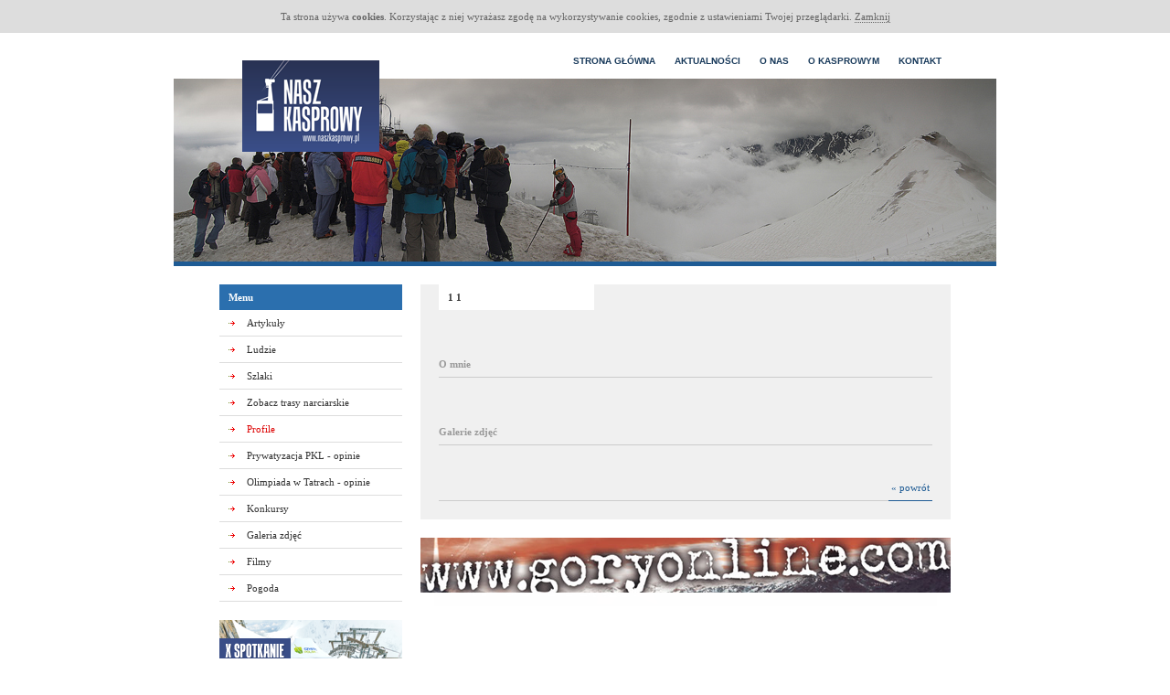

--- FILE ---
content_type: text/html
request_url: https://www.naszkasprowy.pl/profil-914,1_1.html
body_size: 2430
content:
<!DOCTYPE html PUBLIC "-//W3C//DTD XHTML 1.0 Transitional//EN" "http://www.w3.org/TR/xhtml1/DTD/xhtml1-transitional.dtd">
<html>
	<head>
		<meta http-equiv="content-type" content="text/html; charset=utf-8" />
		<meta name="googlebot" content="noodp" />
		<meta name="robots" content="index, follow" />
		<meta name="revisit-after" content="2 days" />
		<meta name="description" content="" />
		<meta name="keywords" content="" />
		
		<script type="text/javascript" src="libraries/lightbox/prototype.js"></script>
		<script type="text/javascript" src="libraries/lightbox/scriptaculous.js?load=effects"></script>
		<script type="text/javascript" src="libraries/lightbox/lightbox.js"></script>
		<script type="text/javascript" src="libraries/swfobject.js"></script>
		<script type="text/javascript" src="libraries/slideshow.js"></script>
		
		<style type="text/css" media="all">
			@import "css/style.css?xQ6";
			@import "libraries/lightbox/lightbox.css";
		</style>
		
		<title>naszkasprowy.pl</title>
		
		<script type="text/javascript">
			var _gaq = _gaq || [];
			_gaq.push(['_setAccount', 'UA-3606086-1']);
			_gaq.push(['_trackPageview']);

			(function(){
				var ga = document.createElement('script');
				ga.type = 'text/javascript'; 
				ga.async = true;
				ga.src = ('https:' == document.location.protocol ? 'https://ssl' : 'http://www') + '.google-analytics.com/ga.js';
				
				var s = document.getElementsByTagName('script')[0];
				s.parentNode.insertBefore(ga, s);
			})();
		</script>
	</head>
	<body>
		
		<a name="top"></a>
		
		
		<div id="cookie">
			Ta strona używa <b>cookies</b>. Korzystając z niej wyrażasz zgodę na wykorzystywanie cookies, zgodnie z ustawieniami Twojej przeglądarki. <a href="#" onClick="CookiesAccept();return false;">Zamknij</a>
		</div>
		
		<script type="text/javascript">
			function CookiesAccept()
			{
				var exdate = new Date();
				exdate.setDate(exdate.getDate() + 365);
				document.cookie='CookiesAccepted=1; expires='+exdate.toUTCString();
				document.getElementById("cookie").style.display='none';
			}
		</script>
	
		<div id="container">
			<div id="header" style="background-image: url('images/header-default.jpg');">
				<div id="logo"></div>
				
				<div id="menu">
					<ul>
						<li><a href="index.html">strona główna</a></li>
						<li><a href="aktualnosci.html">Aktualności</a></li>
						<li><a href="o-nas.html">O nas</a></li>
						<li><a href="o-kasprowym.html">O kasprowym</a></li>
						<li><a href="kontakt.html">Kontakt</a></li>
					</ul>
				</div>
			</div>
			
			<div id="content">
				<div id="colLeft">
					<h2>Menu</h2>
					<ul>
						<li><a href="artykuly.html">Artykuły</a></li>
						<li><a href="ludzie.html">Ludzie</a></li>
						<li><a href="szlaki.html">Szlaki</a></li>
						<li><a href="trasy-narciarskie.html">Zobacz trasy narciarskie</a></li>
						<li><a href="profile.html" class="selected">Profile</a></li>
						<li><a href="prywatyzacja-pkl.html">Prywatyzacja PKL - opinie</a></li>
						<li><a href="olimpiada-w-tatrach.html">Olimpiada w Tatrach - opinie</a></li>
						<li><a href="konkursy.html">Konkursy</a></li>
						<li><a href="galeria-zdjec.html">Galeria zdjęć</a></li>
						<li><a href="filmy.html">Filmy</a></li>
						<li><a href="http://polish.wunderground.com/global/stations/12650.html" target="_blank" rel="nofollow">Pogoda</a></li>
					</ul>
					<a href="/uploads/gallery/xl/10spotkania.jpg" target="_balnk"><img src="images/banner-10spotkania.png" style="margin-top:20px;" /></a>
					<a href="/uploads/gallery/xl/9spotkania.jpg" target="_balnk"><img src="images/banner-9spotkania.png" style="margin-top:20px;" /></a>
					<a href="/uploads/gallery/xl/8spotkania-panorama.jpg" target="_balnk"><img src="images/banner-8spotkania-panorama.png" style="margin-top:20px;" /></a>
					
					<iframe width="200" height="113" src="//www.youtube.com/embed/3XAhlc4kBY0?rel=0" frameborder="0" allowfullscreen style="margin-top:20px;"></iframe>
					<h2 style="margin-top: 20px;">Współpraca</h2>
					<div id="partnership">
						<a href="http://www.czystapolska.org.pl" target="_balnk" rel="nofollow"><img src="uploads/partners/czysta-polska.png" /></a>
						<a href="http://www.podhaleregion.pl" target="_balnk" rel="nofollow"><img src="uploads/partners/podhaleregion.png" /></a>
						<a href="http://www.stok-narciarski.pl" title="Narty" target="_balnk" rel="nofollow"><img src="uploads/partners/stok-narciarski.png" /></a>
						<a href="http://www.ceneria.pl" target="_balnk" rel="nofollow"><img src="uploads/partners/ceneria.png" /></a>	
						<a href="http://www.zakopanedlaciebie.pl" target="_balnk" rel="nofollow"><img src="uploads/partners/zakopanedlaciebie.png" /></a>
					</div>
						<a name="formLogin"></a><h2 style="margin-top: 20px;">Zaloguj się</h2>
						<div id="login">
							<form action="uzytkownik,zaloguj.html" method="post">
								Jeżeli nie posiadasz jeszcze konta w naszym serwisie, <a href="uzytkownik,rejestracja.html"><strong>zarejestruj się</strong></a> już teraz.<br />Zapomniałeś hasło? <a href="uzytkownik,haslo.html"><strong>Kliknij tutaj</strong></a>.
								<input type="text" name="user" onFocus="this.value=''" value="Nazwa użytkownika" class="text" />
								<input type="password" name="pass" onFocus="this.value=''" value="Hasło" class="text" style="margin-top: 0;" />
								<input type="image" src="images/button-login.png" class="button" />
							</form>
						</div>
				</div>
				
				<div id="colRight">
							<div class="box">
								<h2>1 1</h2>
								<div class="boxItem">
									<h4>O mnie</h4>
									<div id="article" style="margin-bottom: 20px;">
										<ul style="margin-left: 0;">
										</ul>
									</div>
									
									<h4>Galerie zdjęć</h4>
									<div id="article" style="margin-bottom: 20px;">
										<ul style="margin-left: 0;">
										</ul>
									</div>
									<div class="boxOption">
										<a href="profile.html" title="powrót">&laquo; powrót</a>
									</div>
								</div>
							</div>
					<div style="float: left; margin-bottom: 20px; text-align: center;">
						<script type="text/javascript">
							var fadeimages = new Array()
							fadeimages[0] = ["uploads/partners/banner_goryonline.png", "http://www.goryonline.com", "_blank"]
							fadeimages[1] = ["uploads/partners/banner_ceneria.gif", "http://www.ceneria.pl", "_blank"]
							fadeimages[2] = ["uploads/partners/banner_profile.png", "profile.html", ""]
							new fadeshow(fadeimages, 580, 80, 0, 4000, 1)
						</script>
					</div>
				</div>
			</div>
			
			<div id="footer"><span><a href="o-nas.html">O nas</a> . <a href="kontakt.html">Kontakt</a> . <a href="#top">Na górę</a></span>Wszelkie prawa zastrzeżone.</div>
			
			<div id="copyright">Copyright 2007 - 2025 <b>naszkasprowy.pl</b></div>
		</div>
	</body>
</html>

--- FILE ---
content_type: text/css
request_url: https://www.naszkasprowy.pl/css/style.css?xQ6
body_size: 2017
content:
/* default */
*{ margin: 0; padding: 0; border: 0; }
body{ /*background: url( '../images/body-bg.jpg' ) no-repeat top center;*/ border-top: 3px solid #ddd; font-family: tahoma; font-size: 11px; color: #333; }
input,
select,
textarea{ font-family: tahoma; font-size: 11px; color: #333; }
a { text-decoration: none; color: #333; outline:none }
a:hover{ text-decoration: underline; }


/* container */
#container {width: 100%;}


/* header */
#header{position:relative;margin:0 auto;width:900px;height:250px;border-bottom:5px solid #1e5b94;background-position:right bottom;background-repeat: no-repeat}
#logo{position:absolute;top:30px;left:75px;display:block;width:150px;height:100px;background-image:url(../images/header-logo.png);text-indent:-2000px}


/* menu */
#menu { position: absolute; top: -3px; right: 50px; }
#menu li { display: inline; }
#menu a { float: left; margin-left: 1px; padding: 25px 10px 10px 10px; border-top: 3px solid #ddd; font: bold 10px 'arial'; text-transform: uppercase; color: #193a5b; }
#menu a:hover,
#menu a.selected { border-top: 3px solid #dd0000; text-decoration: none; color: #dd0000; }


/* content */
#content { overflow: hidden; margin: 0 auto; padding-top: 20px; width: 800px; }
#content h2 { padding: 8px 10px; font: bold 11px tahoma; }
#content p.info,
#content p.alert { margin-bottom: 10px; padding: 5px; }
#content p.info { background-color: #d9ef94; }
#content p.info,
#content p.info a { color: #7b9d12; }
#content p.alert { background-color: #fbb5ad; }
#content p.alert,
#content p.alert a { color: #e0220e; }

#colLeft { float: left; display: inline; margin-right: 20px; *margin-right: 15px; width: 200px; }
#colLeft h2 { float: left; width: 180px; background-color: #2b6fae; color: #fff; }
#colLeft ul { list-style-type: none; }
#colLeft ul a { float: left; width: 170px; padding: 8px 0 8px 30px; border-bottom: 1px solid #ddd; background: url( '../images/content-li.gif' ) no-repeat center left; text-decoration: none; }
#colLeft ul a:hover { background-color: #eee; }
#colLeft ul a.selected {color: #dd0000; }

#newsletter,
#login { float: left; overflow: hidden; background-color: #2b6fae; padding: 10px 10px 0 10px; color: #b1d3f2; line-height: 16px; font-size: 10px; }
#login a { color: #b1d3f2; }
#login a:hover { color: #fff; }
#newsletter input.text,
#login input.text { float: left; margin: 10px 0; padding: 5px; width: 170px; background-color: #4389c9; color: #fff; }
#newsletter input.button,
#login input.button { float: right; padding: 0; border: 0; }

#partnership { float: left; overflow: hidden; text-align: center; }
#partnership img { margin: 10px 0;  }

#colRight { float: left; display: inline; width: 580px; }
#colRight h1 { padding-bottom: 5px; font-weight: bold; font-size: 16px; color: #dd0000; }
#colRight h2 { width: 150px; background-color: #fff; }
#colRight h3,
#colRight h3 a { padding-bottom: 5px; font-size: 13px; color: #dd0000; }
#colRight h4 { padding: 30px 0 5px 0; border-bottom: 1px solid #ccc; font-size: 11px; color: #999; }
#colRight h3 small { display: inline; margin-left: 10px; padding: 2px; background-color: #dd0000; color: #fff; font-weight: normal; text-transform: uppercase; }
#colRight em { display: block; padding-bottom: 5px; font: normal 10px tahoma; color: #999; }
#colRight dl { display: block; margin-top: 10px; }
#colRight dt { float: left; width: 150px; color: #666; }
#colRight dt span { color: #dd0000; }
#colRight dd { margin-left: 170px; }
#colRight dd small { display: block; margin-top: 2px; }
#colRight input,
#colRight select,
#colRight textarea { padding: 4px; border: 1px solid #ddd; background-color: #fff; }
#colRight input.button { padding: 5px 10px; border: 0; background-color: #dd0000; color: #fff; }
#colRight table { width: 100%; border-collapse: separate; border-spacing: 1px; }
#colRight table th,
#colRight table td { padding: 5px; }
#colRight table th { background-color: #ccc; color: #fff; text-align: left; }
#colRight table td { border-bottom: 1px solid #ccc; }
#colRight p.info,
#colRight p.alert { margin-bottom: 0; padding: 10px; }
#colRight p.author { padding: 20px 0; color: #999; }
#colRight img.thumb { float: left; margin: 0 10px 10px 0; padding: 5px; width: 160px; background-color: #fff; }
#colRight div.box { float: left; margin-bottom: 20px; padding: 0 20px 20px 20px; width: 540px; background-color: #f0f0f0; }
#colRight div.boxItem { float: left; position: relative; padding: 20px 0 40px 0; width: 540px; border-bottom: 1px solid #ccc; line-height: 18px; text-align: justify; }
#colRight div.boxItem ul { margin-left: 20px; }
#colRight div.boxImg { float: left; width: 180px; }
#colRight div.boxImg img { padding: 5px; width: 160px; background-color: #fff; }
#colRight div.boxDesc { float: left; margin-left: 20px; width: 340px; }
#colRight div.boxOption { position: absolute; bottom: -1px; right: 0; }
#colRight div.boxOption a { float: left; margin-left: 20px; padding: 5px 3px; border-bottom: 1px solid #1e5b94; text-decoration: none; color: #1e5b94; }
#colRight div.boxOption a:hover { background-color: #1e5b94; color: #fff; }
#colRight div.boxPaging { float: left; padding-top: 10px; width: 540px; color: #999; }
#colRight div.boxPaging span { float: right; }
#colRight div.boxPaging a { color: #999; }
#colRight div.boxPaging b,
#colRight div.boxPaging a:hover { color: #666; }
#colRight div.boxPhoto { margin: 0 auto; width: 410px; }
#colRight div.boxPhoto img { border: 5px solid #fff; }
#colRight div.boxPhoto small { display: block; padding: 5px; background-color: #fff; color: #999; font: normal 9px verdana; text-align: center }
#colRight div.boxRecommend{margin-top:20px}
#colRight div.boxRecommend h2{margin-bottom:20px}
#colRight div.boxRecommend div.boxImg{width:310px}
#colRight div.boxRecommend div.boxImg img{width:300px}
#colRight div.boxRecommend div.boxDesc{width:210px;line-height:18px}


#article ul { list-style-type: none; }
#article ul a { display: block; padding: 5px 0 5px 20px; border-bottom: 1px solid #ccc; background: url( '../images/article-li.gif' ) no-repeat center left; text-decoration: none; }
#article ul a:hover { color: #999; }
#article ul a span { float: right; color: #999; }
#article ul a.profile{display:block;clear:left;padding-left:0;background:none}
#article ul a.profile img{float:left;margin-right:10px}


/* footer */
#footer { margin: 0 auto; padding: 10px; width: 780px; background-color: #ddd; }
#footer,
#footer a { color: #999; }
#footer a:hover { color: #aaa; }
#footer span { float: right; }


/* copyright */
#copyright { margin: 0 auto; padding: 20px 0 50px; width: 800px; color: #999; text-align: center; }
#copyright span { display: none; }


/* cookie */
div#cookie{height:30px;background-color:#ddd;border-bottom:3px solid #ddd;color:#666;font-size:11px;line-height:30px;text-align:center}
div#cookie a{border-bottom:1px dotted #666;color:#666}
div#cookie a:hover{text-decoration:none;border-color:#000;color:#000}